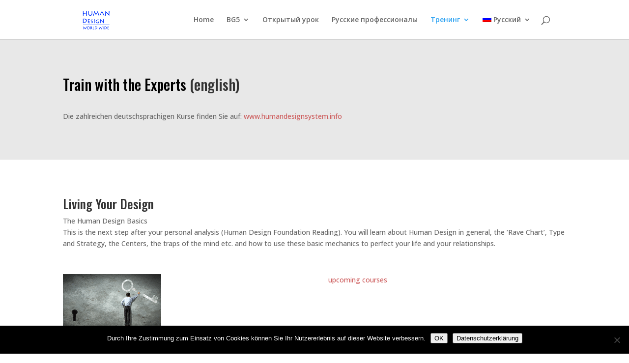

--- FILE ---
content_type: application/javascript
request_url: https://www.humandesignww.com/wp-content/themes/Divi-child-hdsww/js/piwik-api.js?ver=6.9
body_size: 22078
content:
/*!!
 * Piwik - free/libre analytics platform
 *
 * JavaScript tracking client
 *
 * @link https://piwik.org
 * @source https://github.com/piwik/piwik/blob/master/js/piwik.js
 * @license https://piwik.org/free-software/bsd/ BSD-3 Clause (also in js/LICENSE.txt)
 * @license magnet:?xt=urn:btih:c80d50af7d3db9be66a4d0a86db0286e4fd33292&dn=bsd-3-clause.txt BSD-3-Clause
 */
;if(typeof JSON_PIWIK!=="object"&&typeof window.JSON==="object"&&window.JSON.stringify&&window.JSON.parse){JSON_PIWIK=window.JSON}else{(function(){var a={};
/*!! JSON v3.3.2 | http://bestiejs.github.io/json3 | Copyright 2012-2014, Kit Cambridge | http://kit.mit-license.org */
(function(){var c=typeof define==="function"&&define.amd;var e={"function":true,object:true};var h=e[typeof a]&&a&&!a.nodeType&&a;var i=e[typeof window]&&window||this,b=h&&e[typeof module]&&module&&!module.nodeType&&typeof global=="object"&&global;if(b&&(b.global===b||b.window===b||b.self===b)){i=b}function j(ab,V){ab||(ab=i.Object());V||(V=i.Object());
var K=ab.Number||i.Number,R=ab.String||i.String,x=ab.Object||i.Object,S=ab.Date||i.Date,T=ab.SyntaxError||i.SyntaxError,aa=ab.TypeError||i.TypeError,J=ab.Math||i.Math,Y=ab.JSON||i.JSON;if(typeof Y=="object"&&Y){V.stringify=Y.stringify;V.parse=Y.parse}var n=x.prototype,u=n.toString,r,m,L;var B=new S(-3509827334573292);try{B=B.getUTCFullYear()==-109252&&B.getUTCMonth()===0&&B.getUTCDate()===1&&B.getUTCHours()==10&&B.getUTCMinutes()==37&&B.getUTCSeconds()==6&&B.getUTCMilliseconds()==708}catch(v){}function o(ac){if(o[ac]!==L){return o[ac]}var ad;if(ac=="bug-string-char-index"){ad="a"[0]!="a"}else{if(ac=="json"){ad=o("json-stringify")&&o("json-parse")}else{var ak,ah='{"a":[1,true,false,null,"\\u0000\\b\\n\\f\\r\\t"]}';if(ac=="json-stringify"){var ai=V.stringify,aj=typeof ai=="function"&&B;if(aj){(ak=function(){return 1}).toJSON=ak;try{aj=ai(0)==="0"&&ai(new K())==="0"&&ai(new R())=='""'&&ai(u)===L&&ai(L)===L&&ai()===L&&ai(ak)==="1"&&ai([ak])=="[1]"&&ai([L])=="[null]"&&ai(null)=="null"&&ai([L,u,null])=="[null,null,null]"&&ai({a:[ak,true,false,null,"\x00\b\n\f\r\t"]})==ah&&ai(null,ak)==="1"&&ai([1,2],null,1)=="[\n 1,\n 2\n]"&&ai(new S(-8640000000000000))=='"-271821-04-20T00:00:00.000Z"'&&ai(new S(8640000000000000))=='"+275760-09-13T00:00:00.000Z"'&&ai(new S(-62198755200000))=='"-000001-01-01T00:00:00.000Z"'&&ai(new S(-1))=='"1969-12-31T23:59:59.999Z"'
}catch(ae){aj=false}}ad=aj}if(ac=="json-parse"){var ag=V.parse;if(typeof ag=="function"){try{if(ag("0")===0&&!ag(false)){ak=ag(ah);var af=ak.a.length==5&&ak.a[0]===1;if(af){try{af=!ag('"\t"')}catch(ae){}if(af){try{af=ag("01")!==1}catch(ae){}}if(af){try{af=ag("1.")!==1}catch(ae){}}}}}catch(ae){af=false}}ad=af}}}return o[ac]=!!ad}if(!o("json")){var U="[object Function]",Q="[object Date]",N="[object Number]",O="[object String]",E="[object Array]",A="[object Boolean]";var F=o("bug-string-char-index");if(!B){var s=J.floor;var Z=[0,31,59,90,120,151,181,212,243,273,304,334];var D=function(ac,ad){return Z[ad]+365*(ac-1970)+s((ac-1969+(ad=+(ad>1)))/4)-s((ac-1901+ad)/100)+s((ac-1601+ad)/400)}}if(!(r=n.hasOwnProperty)){r=function(ae){var ac={},ad;if((ac.__proto__=null,ac.__proto__={toString:1},ac).toString!=u){r=function(ah){var ag=this.__proto__,af=ah in (this.__proto__=null,this);this.__proto__=ag;return af}}else{ad=ac.constructor;r=function(ag){var af=(this.constructor||ad).prototype;return ag in this&&!(ag in af&&this[ag]===af[ag])
}}ac=null;return r.call(this,ae)}}m=function(ae,ah){var af=0,ac,ad,ag;(ac=function(){this.valueOf=0}).prototype.valueOf=0;ad=new ac();for(ag in ad){if(r.call(ad,ag)){af++}}ac=ad=null;if(!af){ad=["valueOf","toString","toLocaleString","propertyIsEnumerable","isPrototypeOf","hasOwnProperty","constructor"];m=function(aj,an){var am=u.call(aj)==U,al,ak;var ai=!am&&typeof aj.constructor!="function"&&e[typeof aj.hasOwnProperty]&&aj.hasOwnProperty||r;for(al in aj){if(!(am&&al=="prototype")&&ai.call(aj,al)){an(al)}}for(ak=ad.length;al=ad[--ak];ai.call(aj,al)&&an(al)){}}}else{if(af==2){m=function(aj,am){var ai={},al=u.call(aj)==U,ak;for(ak in aj){if(!(al&&ak=="prototype")&&!r.call(ai,ak)&&(ai[ak]=1)&&r.call(aj,ak)){am(ak)}}}}else{m=function(aj,am){var al=u.call(aj)==U,ak,ai;for(ak in aj){if(!(al&&ak=="prototype")&&r.call(aj,ak)&&!(ai=ak==="constructor")){am(ak)}}if(ai||r.call(aj,(ak="constructor"))){am(ak)}}}}return m(ae,ah)};if(!o("json-stringify")){var q={92:"\\\\",34:'\\"',8:"\\b",12:"\\f",10:"\\n",13:"\\r",9:"\\t"};
var I="000000";var t=function(ac,ad){return(I+(ad||0)).slice(-ac)};var z="\\u00";var C=function(ai){var ad='"',ag=0,ah=ai.length,ac=!F||ah>10;var af=ac&&(F?ai.split(""):ai);for(;ag<ah;ag++){var ae=ai.charCodeAt(ag);switch(ae){case 8:case 9:case 10:case 12:case 13:case 34:case 92:ad+=q[ae];break;default:if(ae<32){ad+=z+t(2,ae.toString(16));break}ad+=ac?af[ag]:ai.charAt(ag)}}return ad+'"'};var p=function(ai,aA,ag,al,ax,ac,aj){var at,ae,ap,az,ay,ak,aw,au,aq,an,ar,ad,ah,af,av,ao;try{at=aA[ai]}catch(am){}if(typeof at=="object"&&at){ae=u.call(at);if(ae==Q&&!r.call(at,"toJSON")){if(at>-1/0&&at<1/0){if(D){ay=s(at/86400000);for(ap=s(ay/365.2425)+1970-1;D(ap+1,0)<=ay;ap++){}for(az=s((ay-D(ap,0))/30.42);D(ap,az+1)<=ay;az++){}ay=1+ay-D(ap,az);ak=(at%86400000+86400000)%86400000;aw=s(ak/3600000)%24;au=s(ak/60000)%60;aq=s(ak/1000)%60;an=ak%1000}else{ap=at.getUTCFullYear();az=at.getUTCMonth();ay=at.getUTCDate();aw=at.getUTCHours();au=at.getUTCMinutes();aq=at.getUTCSeconds();an=at.getUTCMilliseconds()}at=(ap<=0||ap>=10000?(ap<0?"-":"+")+t(6,ap<0?-ap:ap):t(4,ap))+"-"+t(2,az+1)+"-"+t(2,ay)+"T"+t(2,aw)+":"+t(2,au)+":"+t(2,aq)+"."+t(3,an)+"Z"
}else{at=null}}else{if(typeof at.toJSON=="function"&&((ae!=N&&ae!=O&&ae!=E)||r.call(at,"toJSON"))){at=at.toJSON(ai)}}}if(ag){at=ag.call(aA,ai,at)}if(at===null){return"null"}ae=u.call(at);if(ae==A){return""+at}else{if(ae==N){return at>-1/0&&at<1/0?""+at:"null"}else{if(ae==O){return C(""+at)}}}if(typeof at=="object"){for(af=aj.length;af--;){if(aj[af]===at){throw aa()}}aj.push(at);ar=[];av=ac;ac+=ax;if(ae==E){for(ah=0,af=at.length;ah<af;ah++){ad=p(ah,at,ag,al,ax,ac,aj);ar.push(ad===L?"null":ad)}ao=ar.length?(ax?"[\n"+ac+ar.join(",\n"+ac)+"\n"+av+"]":("["+ar.join(",")+"]")):"[]"}else{m(al||at,function(aC){var aB=p(aC,at,ag,al,ax,ac,aj);if(aB!==L){ar.push(C(aC)+":"+(ax?" ":"")+aB)}});ao=ar.length?(ax?"{\n"+ac+ar.join(",\n"+ac)+"\n"+av+"}":("{"+ar.join(",")+"}")):"{}"}aj.pop();return ao}};V.stringify=function(ac,ae,af){var ad,al,aj,ai;if(e[typeof ae]&&ae){if((ai=u.call(ae))==U){al=ae}else{if(ai==E){aj={};for(var ah=0,ag=ae.length,ak;ah<ag;ak=ae[ah++],((ai=u.call(ak)),ai==O||ai==N)&&(aj[ak]=1)){}}}}if(af){if((ai=u.call(af))==N){if((af-=af%1)>0){for(ad="",af>10&&(af=10);
ad.length<af;ad+=" "){}}}else{if(ai==O){ad=af.length<=10?af:af.slice(0,10)}}}return p("",(ak={},ak[""]=ac,ak),al,aj,ad,"",[])}}if(!o("json-parse")){var M=R.fromCharCode;var l={92:"\\",34:'"',47:"/",98:"\b",116:"\t",110:"\n",102:"\f",114:"\r"};var G,X;var H=function(){G=X=null;throw T()};var y=function(){var ah=X,af=ah.length,ag,ae,ac,ai,ad;while(G<af){ad=ah.charCodeAt(G);switch(ad){case 9:case 10:case 13:case 32:G++;break;case 123:case 125:case 91:case 93:case 58:case 44:ag=F?ah.charAt(G):ah[G];G++;return ag;case 34:for(ag="@",G++;G<af;){ad=ah.charCodeAt(G);if(ad<32){H()}else{if(ad==92){ad=ah.charCodeAt(++G);switch(ad){case 92:case 34:case 47:case 98:case 116:case 110:case 102:case 114:ag+=l[ad];G++;break;case 117:ae=++G;for(ac=G+4;G<ac;G++){ad=ah.charCodeAt(G);if(!(ad>=48&&ad<=57||ad>=97&&ad<=102||ad>=65&&ad<=70)){H()}}ag+=M("0x"+ah.slice(ae,G));break;default:H()}}else{if(ad==34){break}ad=ah.charCodeAt(G);ae=G;while(ad>=32&&ad!=92&&ad!=34){ad=ah.charCodeAt(++G)}ag+=ah.slice(ae,G)}}}if(ah.charCodeAt(G)==34){G++;
return ag}H();default:ae=G;if(ad==45){ai=true;ad=ah.charCodeAt(++G)}if(ad>=48&&ad<=57){if(ad==48&&((ad=ah.charCodeAt(G+1)),ad>=48&&ad<=57)){H()}ai=false;for(;G<af&&((ad=ah.charCodeAt(G)),ad>=48&&ad<=57);G++){}if(ah.charCodeAt(G)==46){ac=++G;for(;ac<af&&((ad=ah.charCodeAt(ac)),ad>=48&&ad<=57);ac++){}if(ac==G){H()}G=ac}ad=ah.charCodeAt(G);if(ad==101||ad==69){ad=ah.charCodeAt(++G);if(ad==43||ad==45){G++}for(ac=G;ac<af&&((ad=ah.charCodeAt(ac)),ad>=48&&ad<=57);ac++){}if(ac==G){H()}G=ac}return +ah.slice(ae,G)}if(ai){H()}if(ah.slice(G,G+4)=="true"){G+=4;return true}else{if(ah.slice(G,G+5)=="false"){G+=5;return false}else{if(ah.slice(G,G+4)=="null"){G+=4;return null}}}H()}}return"$"};var W=function(ad){var ac,ae;if(ad=="$"){H()}if(typeof ad=="string"){if((F?ad.charAt(0):ad[0])=="@"){return ad.slice(1)}if(ad=="["){ac=[];for(;;ae||(ae=true)){ad=y();if(ad=="]"){break}if(ae){if(ad==","){ad=y();if(ad=="]"){H()}}else{H()}}if(ad==","){H()}ac.push(W(ad))}return ac}else{if(ad=="{"){ac={};for(;;ae||(ae=true)){ad=y();
if(ad=="}"){break}if(ae){if(ad==","){ad=y();if(ad=="}"){H()}}else{H()}}if(ad==","||typeof ad!="string"||(F?ad.charAt(0):ad[0])!="@"||y()!=":"){H()}ac[ad.slice(1)]=W(y())}return ac}}H()}return ad};var P=function(ae,ad,af){var ac=w(ae,ad,af);if(ac===L){delete ae[ad]}else{ae[ad]=ac}};var w=function(af,ae,ag){var ad=af[ae],ac;if(typeof ad=="object"&&ad){if(u.call(ad)==E){for(ac=ad.length;ac--;){P(ad,ac,ag)}}else{m(ad,function(ah){P(ad,ah,ag)})}}return ag.call(af,ae,ad)};V.parse=function(ae,af){var ac,ad;G=0;X=""+ae;ac=W(y());if(y()!="$"){H()}G=X=null;return af&&u.call(af)==U?w((ad={},ad[""]=ac,ad),"",af):ac}}}V.runInContext=j;return V}if(h&&!c){j(i,h)}else{var f=i.JSON,k=i.JSON3,d=false;var g=j(i,(i.JSON3={noConflict:function(){if(!d){d=true;i.JSON=f;i.JSON3=k;f=k=null}return g}}));i.JSON={parse:g.parse,stringify:g.stringify}}if(c){define(function(){return g})}}).call(this);JSON_PIWIK=a})()}if(typeof _paq!=="object"){_paq=[]}if(typeof window.Piwik!=="object"){window.Piwik=(function(){var r,b={},y={},G=document,h=navigator,W=screen,T=window,i=T.performance||T.mozPerformance||T.msPerformance||T.webkitPerformance,t=T.encodeURIComponent,S=T.decodeURIComponent,l=unescape,I=[],E,e,ad=[],x=0,m=false;
function p(ak){try{return S(ak)}catch(al){return unescape(ak)}}function J(al){var ak=typeof al;return ak!=="undefined"}function A(ak){return typeof ak==="function"}function V(ak){return typeof ak==="object"}function w(ak){return typeof ak==="string"||ak instanceof String}function B(al){if(!al){return true}var ak;var am=true;for(ak in al){if(Object.prototype.hasOwnProperty.call(al,ak)){am=false}}return am}function ag(ak){var al=typeof console;if(al!=="undefined"&&console&&console.error){console.error(ak)}}function ac(){var ap,ao,ar,al,ak;for(ap=0;ap<arguments.length;ap+=1){ak=null;if(arguments[ap]&&arguments[ap].slice){ak=arguments[ap].slice()}al=arguments[ap];ar=al.shift();var aq,am;var an=w(ar)&&ar.indexOf("::")>0;if(an){aq=ar.split("::");am=aq[0];ar=aq[1];if("object"===typeof e[am]&&"function"===typeof e[am][ar]){e[am][ar].apply(e[am],al)}else{if(ak){ad.push(ak)}}}else{for(ao=0;ao<I.length;ao++){if(w(ar)){am=I[ao];var at=ar.indexOf(".")>0;if(at){aq=ar.split(".");if(am&&"object"===typeof am[aq[0]]){am=am[aq[0]];
ar=aq[1]}else{if(ak){ad.push(ak);break}}}if(am[ar]){am[ar].apply(am,al)}else{var au="The method '"+ar+'\' was not found in "_paq" variable.  Please have a look at the Piwik tracker documentation: https://developer.piwik.org/api-reference/tracking-javascript';ag(au);if(!at){throw new TypeError(au)}}if(ar==="addTracker"){break}if(ar==="setTrackerUrl"||ar==="setSiteId"){break}}else{ar.apply(I[ao],al)}}}}}function aj(an,am,al,ak){if(an.addEventListener){an.addEventListener(am,al,ak);return true}if(an.attachEvent){return an.attachEvent("on"+am,al)}an["on"+am]=al}function n(ak){if(G.readyState==="complete"){ak()}else{if(T.addEventListener){T.addEventListener("load",ak)}else{if(T.attachEvent){T.attachEvent("onload",ak)}}}}function q(an){var ak=false;if(G.attachEvent){ak=G.readyState==="complete"}else{ak=G.readyState!=="loading"}if(ak){an();return}var am;if(G.addEventListener){aj(G,"DOMContentLoaded",function al(){G.removeEventListener("DOMContentLoaded",al,false);if(!ak){ak=true;an()}})}else{if(G.attachEvent){G.attachEvent("onreadystatechange",function al(){if(G.readyState==="complete"){G.detachEvent("onreadystatechange",al);
if(!ak){ak=true;an()}}});if(G.documentElement.doScroll&&T===T.top){(function al(){if(!ak){try{G.documentElement.doScroll("left")}catch(ao){setTimeout(al,0);return}ak=true;an()}}())}}}aj(T,"load",function(){if(!ak){ak=true;an()}},false)}function Z(al,aq,ar){if(!al){return""}var ak="",an,am,ao,ap;for(an in b){if(Object.prototype.hasOwnProperty.call(b,an)){ap=b[an]&&"function"===typeof b[an][al];if(ap){am=b[an][al];ao=am(aq||{},ar);if(ao){ak+=ao}}}}return ak}function ae(){var ak;m=true;Z("unload");if(r){do{ak=new Date()}while(ak.getTimeAlias()<r)}}function o(am,al){var ak=G.createElement("script");ak.type="text/javascript";ak.src=am;if(ak.readyState){ak.onreadystatechange=function(){var an=this.readyState;if(an==="loaded"||an==="complete"){ak.onreadystatechange=null;al()}}}else{ak.onload=al}G.getElementsByTagName("head")[0].appendChild(ak)}function K(){var ak="";try{ak=T.top.document.referrer}catch(am){if(T.parent){try{ak=T.parent.document.referrer}catch(al){ak=""}}}if(ak===""){ak=G.referrer
}return ak}function s(ak){var am=new RegExp("^([a-z]+):"),al=am.exec(ak);return al?al[1]:null}function d(ak){var am=new RegExp("^(?:(?:https?|ftp):)/*(?:[^@]+@)?([^:/#]+)"),al=am.exec(ak);return al?al[1]:ak}function af(al,ak){al=String(al);return al.lastIndexOf(ak,0)===0}function R(al,ak){al=String(al);return al.indexOf(ak,al.length-ak.length)!==-1}function z(al,ak){al=String(al);return al.indexOf(ak)!==-1}function g(al,ak){al=String(al);return al.substr(0,al.length-ak)}function F(an,am,ap){an=String(an);if(!ap){ap=""}var ak=an.indexOf("#");var aq=an.length;if(ak===-1){ak=aq}var ao=an.substr(0,ak);var al=an.substr(ak,aq-ak);if(ao.indexOf("?")===-1){ao+="?"}else{if(!R(ao,"?")){ao+="&"}}return ao+t(am)+"="+t(ap)+al}function k(al,am){al=String(al);if(al.indexOf("?"+am+"=")===-1&&al.indexOf("&"+am+"=")===-1){return al}var an=al.indexOf("?");if(an===-1){return al}var ak=al.substr(an+1);var ar=al.substr(0,an);if(ak){var at="";var av=ak.indexOf("#");if(av!==-1){at=ak.substr(av+1);ak=ak.substr(0,av)
}var ao;var aq=ak.split("&");var ap=aq.length-1;for(ap;ap>=0;ap--){ao=aq[ap].split("=")[0];if(ao===am){aq.splice(ap,1)}}var au=aq.join("&");if(au){ar=ar+"?"+au}if(at){ar+="#"+at}}return ar}function f(am,al){var ak="[\\?&#]"+al+"=([^&#]*)";var ao=new RegExp(ak);var an=ao.exec(am);return an?S(an[1]):""}function a(ak){if(ak&&String(ak)===ak){return ak.replace(/^\s+|\s+$/g,"")}return ak}function D(ak){return unescape(t(ak))}function ai(aA){var am=function(aG,aF){return(aG<<aF)|(aG>>>(32-aF))},aB=function(aI){var aG="",aH,aF;for(aH=7;aH>=0;aH--){aF=(aI>>>(aH*4))&15;aG+=aF.toString(16)}return aG},ap,aD,aC,al=[],au=1732584193,ar=4023233417,aq=2562383102,ao=271733878,an=3285377520,az,ay,ax,aw,av,aE,ak,at=[];aA=D(aA);ak=aA.length;for(aD=0;aD<ak-3;aD+=4){aC=aA.charCodeAt(aD)<<24|aA.charCodeAt(aD+1)<<16|aA.charCodeAt(aD+2)<<8|aA.charCodeAt(aD+3);at.push(aC)}switch(ak&3){case 0:aD=2147483648;break;case 1:aD=aA.charCodeAt(ak-1)<<24|8388608;break;case 2:aD=aA.charCodeAt(ak-2)<<24|aA.charCodeAt(ak-1)<<16|32768;
break;case 3:aD=aA.charCodeAt(ak-3)<<24|aA.charCodeAt(ak-2)<<16|aA.charCodeAt(ak-1)<<8|128;break}at.push(aD);while((at.length&15)!==14){at.push(0)}at.push(ak>>>29);at.push((ak<<3)&4294967295);for(ap=0;ap<at.length;ap+=16){for(aD=0;aD<16;aD++){al[aD]=at[ap+aD]}for(aD=16;aD<=79;aD++){al[aD]=am(al[aD-3]^al[aD-8]^al[aD-14]^al[aD-16],1)}az=au;ay=ar;ax=aq;aw=ao;av=an;for(aD=0;aD<=19;aD++){aE=(am(az,5)+((ay&ax)|(~ay&aw))+av+al[aD]+1518500249)&4294967295;av=aw;aw=ax;ax=am(ay,30);ay=az;az=aE}for(aD=20;aD<=39;aD++){aE=(am(az,5)+(ay^ax^aw)+av+al[aD]+1859775393)&4294967295;av=aw;aw=ax;ax=am(ay,30);ay=az;az=aE}for(aD=40;aD<=59;aD++){aE=(am(az,5)+((ay&ax)|(ay&aw)|(ax&aw))+av+al[aD]+2400959708)&4294967295;av=aw;aw=ax;ax=am(ay,30);ay=az;az=aE}for(aD=60;aD<=79;aD++){aE=(am(az,5)+(ay^ax^aw)+av+al[aD]+3395469782)&4294967295;av=aw;aw=ax;ax=am(ay,30);ay=az;az=aE}au=(au+az)&4294967295;ar=(ar+ay)&4294967295;aq=(aq+ax)&4294967295;ao=(ao+aw)&4294967295;an=(an+av)&4294967295}aE=aB(au)+aB(ar)+aB(aq)+aB(ao)+aB(an);
return aE.toLowerCase()}function Y(am,ak,al){if(!am){am=""}if(!ak){ak=""}if(am==="translate.googleusercontent.com"){if(al===""){al=ak}ak=f(ak,"u");am=d(ak)}else{if(am==="cc.bingj.com"||am==="webcache.googleusercontent.com"||am.slice(0,5)==="74.6."){ak=G.links[0].href;am=d(ak)}}return[am,ak,al]}function L(al){var ak=al.length;if(al.charAt(--ak)==="."){al=al.slice(0,ak)}if(al.slice(0,2)==="*."){al=al.slice(1)}if(al.indexOf("/")!==-1){al=al.substr(0,al.indexOf("/"))}return al}function ah(al){al=al&&al.text?al.text:al;if(!w(al)){var ak=G.getElementsByTagName("title");if(ak&&J(ak[0])){al=ak[0].text}}return al}function P(ak){if(!ak){return[]}if(!J(ak.children)&&J(ak.childNodes)){return ak.children}if(J(ak.children)){return ak.children}return[]}function U(al,ak){if(!al||!ak){return false}if(al.contains){return al.contains(ak)}if(al===ak){return true}if(al.compareDocumentPosition){return !!(al.compareDocumentPosition(ak)&16)}return false}function M(am,an){if(am&&am.indexOf){return am.indexOf(an)
}if(!J(am)||am===null){return -1}if(!am.length){return -1}var ak=am.length;if(ak===0){return -1}var al=0;while(al<ak){if(am[al]===an){return al}al++}return -1}function j(am){if(!am){return false}function ak(ao,ap){if(T.getComputedStyle){return G.defaultView.getComputedStyle(ao,null)[ap]}if(ao.currentStyle){return ao.currentStyle[ap]}}function an(ao){ao=ao.parentNode;while(ao){if(ao===G){return true}ao=ao.parentNode}return false}function al(aq,ax,ao,au,ar,av,at){var ap=aq.parentNode,aw=1;if(!an(aq)){return false}if(9===ap.nodeType){return true}if("0"===ak(aq,"opacity")||"none"===ak(aq,"display")||"hidden"===ak(aq,"visibility")){return false}if(!J(ax)||!J(ao)||!J(au)||!J(ar)||!J(av)||!J(at)){ax=aq.offsetTop;ar=aq.offsetLeft;au=ax+aq.offsetHeight;ao=ar+aq.offsetWidth;av=aq.offsetWidth;at=aq.offsetHeight}if(am===aq&&(0===at||0===av)&&"hidden"===ak(aq,"overflow")){return false}if(ap){if(("hidden"===ak(ap,"overflow")||"scroll"===ak(ap,"overflow"))){if(ar+aw>ap.offsetWidth+ap.scrollLeft||ar+av-aw<ap.scrollLeft||ax+aw>ap.offsetHeight+ap.scrollTop||ax+at-aw<ap.scrollTop){return false
}}if(aq.offsetParent===ap){ar+=ap.offsetLeft;ax+=ap.offsetTop}return al(ap,ax,ao,au,ar,av,at)}return true}return al(am)}var ab={htmlCollectionToArray:function(am){var ak=[],al;if(!am||!am.length){return ak}for(al=0;al<am.length;al++){ak.push(am[al])}return ak},find:function(ak){if(!document.querySelectorAll||!ak){return[]}var al=document.querySelectorAll(ak);return this.htmlCollectionToArray(al)},findMultiple:function(am){if(!am||!am.length){return[]}var al,an;var ak=[];for(al=0;al<am.length;al++){an=this.find(am[al]);ak=ak.concat(an)}ak=this.makeNodesUnique(ak);return ak},findNodesByTagName:function(al,ak){if(!al||!ak||!al.getElementsByTagName){return[]}var am=al.getElementsByTagName(ak);return this.htmlCollectionToArray(am)},makeNodesUnique:function(ak){var ap=[].concat(ak);ak.sort(function(ar,aq){if(ar===aq){return 0}var au=M(ap,ar);var at=M(ap,aq);if(au===at){return 0}return au>at?-1:1});if(ak.length<=1){return ak}var al=0;var an=0;var ao=[];var am;am=ak[al++];while(am){if(am===ak[al]){an=ao.push(al)
}am=ak[al++]||null}while(an--){ak.splice(ao[an],1)}return ak},getAttributeValueFromNode:function(ao,am){if(!this.hasNodeAttribute(ao,am)){return}if(ao&&ao.getAttribute){return ao.getAttribute(am)}if(!ao||!ao.attributes){return}var an=(typeof ao.attributes[am]);if("undefined"===an){return}if(ao.attributes[am].value){return ao.attributes[am].value}if(ao.attributes[am].nodeValue){return ao.attributes[am].nodeValue}var al;var ak=ao.attributes;if(!ak){return}for(al=0;al<ak.length;al++){if(ak[al].nodeName===am){return ak[al].nodeValue}}return null},hasNodeAttributeWithValue:function(al,ak){var am=this.getAttributeValueFromNode(al,ak);return !!am},hasNodeAttribute:function(am,ak){if(am&&am.hasAttribute){return am.hasAttribute(ak)}if(am&&am.attributes){var al=(typeof am.attributes[ak]);return"undefined"!==al}return false},hasNodeCssClass:function(am,ak){if(am&&ak&&am.className){var al=typeof am.className==="string"?am.className.split(" "):[];if(-1!==M(al,ak)){return true}}return false},findNodesHavingAttribute:function(ao,am,ak){if(!ak){ak=[]
}if(!ao||!am){return ak}var an=P(ao);if(!an||!an.length){return ak}var al,ap;for(al=0;al<an.length;al++){ap=an[al];if(this.hasNodeAttribute(ap,am)){ak.push(ap)}ak=this.findNodesHavingAttribute(ap,am,ak)}return ak},findFirstNodeHavingAttribute:function(am,al){if(!am||!al){return}if(this.hasNodeAttribute(am,al)){return am}var ak=this.findNodesHavingAttribute(am,al);if(ak&&ak.length){return ak[0]}},findFirstNodeHavingAttributeWithValue:function(an,am){if(!an||!am){return}if(this.hasNodeAttributeWithValue(an,am)){return an}var ak=this.findNodesHavingAttribute(an,am);if(!ak||!ak.length){return}var al;for(al=0;al<ak.length;al++){if(this.getAttributeValueFromNode(ak[al],am)){return ak[al]}}},findNodesHavingCssClass:function(ao,an,ak){if(!ak){ak=[]}if(!ao||!an){return ak}if(ao.getElementsByClassName){var ap=ao.getElementsByClassName(an);return this.htmlCollectionToArray(ap)}var am=P(ao);if(!am||!am.length){return[]}var al,aq;for(al=0;al<am.length;al++){aq=am[al];if(this.hasNodeCssClass(aq,an)){ak.push(aq)
}ak=this.findNodesHavingCssClass(aq,an,ak)}return ak},findFirstNodeHavingClass:function(am,al){if(!am||!al){return}if(this.hasNodeCssClass(am,al)){return am}var ak=this.findNodesHavingCssClass(am,al);if(ak&&ak.length){return ak[0]}},isLinkElement:function(al){if(!al){return false}var ak=String(al.nodeName).toLowerCase();var an=["a","area"];var am=M(an,ak);return am!==-1},setAnyAttribute:function(al,ak,am){if(!al||!ak){return}if(al.setAttribute){al.setAttribute(ak,am)}else{al[ak]=am}}};var v={CONTENT_ATTR:"data-track-content",CONTENT_CLASS:"piwikTrackContent",CONTENT_NAME_ATTR:"data-content-name",CONTENT_PIECE_ATTR:"data-content-piece",CONTENT_PIECE_CLASS:"piwikContentPiece",CONTENT_TARGET_ATTR:"data-content-target",CONTENT_TARGET_CLASS:"piwikContentTarget",CONTENT_IGNOREINTERACTION_ATTR:"data-content-ignoreinteraction",CONTENT_IGNOREINTERACTION_CLASS:"piwikContentIgnoreInteraction",location:undefined,findContentNodes:function(){var al="."+this.CONTENT_CLASS;var ak="["+this.CONTENT_ATTR+"]";
var am=ab.findMultiple([al,ak]);return am},findContentNodesWithinNode:function(an){if(!an){return[]}var al=ab.findNodesHavingCssClass(an,this.CONTENT_CLASS);var ak=ab.findNodesHavingAttribute(an,this.CONTENT_ATTR);if(ak&&ak.length){var am;for(am=0;am<ak.length;am++){al.push(ak[am])}}if(ab.hasNodeAttribute(an,this.CONTENT_ATTR)){al.push(an)}else{if(ab.hasNodeCssClass(an,this.CONTENT_CLASS)){al.push(an)}}al=ab.makeNodesUnique(al);return al},findParentContentNode:function(al){if(!al){return}var am=al;var ak=0;while(am&&am!==G&&am.parentNode){if(ab.hasNodeAttribute(am,this.CONTENT_ATTR)){return am}if(ab.hasNodeCssClass(am,this.CONTENT_CLASS)){return am}am=am.parentNode;if(ak>1000){break}ak++}},findPieceNode:function(al){var ak;ak=ab.findFirstNodeHavingAttribute(al,this.CONTENT_PIECE_ATTR);if(!ak){ak=ab.findFirstNodeHavingClass(al,this.CONTENT_PIECE_CLASS)}if(ak){return ak}return al},findTargetNodeNoDefault:function(ak){if(!ak){return}var al=ab.findFirstNodeHavingAttributeWithValue(ak,this.CONTENT_TARGET_ATTR);
if(al){return al}al=ab.findFirstNodeHavingAttribute(ak,this.CONTENT_TARGET_ATTR);if(al){return al}al=ab.findFirstNodeHavingClass(ak,this.CONTENT_TARGET_CLASS);if(al){return al}},findTargetNode:function(ak){var al=this.findTargetNodeNoDefault(ak);if(al){return al}return ak},findContentName:function(al){if(!al){return}var ao=ab.findFirstNodeHavingAttributeWithValue(al,this.CONTENT_NAME_ATTR);if(ao){return ab.getAttributeValueFromNode(ao,this.CONTENT_NAME_ATTR)}var ak=this.findContentPiece(al);if(ak){return this.removeDomainIfIsInLink(ak)}if(ab.hasNodeAttributeWithValue(al,"title")){return ab.getAttributeValueFromNode(al,"title")}var am=this.findPieceNode(al);if(ab.hasNodeAttributeWithValue(am,"title")){return ab.getAttributeValueFromNode(am,"title")}var an=this.findTargetNode(al);if(ab.hasNodeAttributeWithValue(an,"title")){return ab.getAttributeValueFromNode(an,"title")}},findContentPiece:function(al){if(!al){return}var an=ab.findFirstNodeHavingAttributeWithValue(al,this.CONTENT_PIECE_ATTR);
if(an){return ab.getAttributeValueFromNode(an,this.CONTENT_PIECE_ATTR)}var ak=this.findPieceNode(al);var am=this.findMediaUrlInNode(ak);if(am){return this.toAbsoluteUrl(am)}},findContentTarget:function(am){if(!am){return}var an=this.findTargetNode(am);if(ab.hasNodeAttributeWithValue(an,this.CONTENT_TARGET_ATTR)){return ab.getAttributeValueFromNode(an,this.CONTENT_TARGET_ATTR)}var al;if(ab.hasNodeAttributeWithValue(an,"href")){al=ab.getAttributeValueFromNode(an,"href");return this.toAbsoluteUrl(al)}var ak=this.findPieceNode(am);if(ab.hasNodeAttributeWithValue(ak,"href")){al=ab.getAttributeValueFromNode(ak,"href");return this.toAbsoluteUrl(al)}},isSameDomain:function(ak){if(!ak||!ak.indexOf){return false}if(0===ak.indexOf(this.getLocation().origin)){return true}var al=ak.indexOf(this.getLocation().host);if(8>=al&&0<=al){return true}return false},removeDomainIfIsInLink:function(am){var al="^https?://[^/]+";var ak="^.*//[^/]+";if(am&&am.search&&-1!==am.search(new RegExp(al))&&this.isSameDomain(am)){am=am.replace(new RegExp(ak),"");
if(!am){am="/"}}return am},findMediaUrlInNode:function(ao){if(!ao){return}var am=["img","embed","video","audio"];var ak=ao.nodeName.toLowerCase();if(-1!==M(am,ak)&&ab.findFirstNodeHavingAttributeWithValue(ao,"src")){var an=ab.findFirstNodeHavingAttributeWithValue(ao,"src");return ab.getAttributeValueFromNode(an,"src")}if(ak==="object"&&ab.hasNodeAttributeWithValue(ao,"data")){return ab.getAttributeValueFromNode(ao,"data")}if(ak==="object"){var ap=ab.findNodesByTagName(ao,"param");if(ap&&ap.length){var al;for(al=0;al<ap.length;al++){if("movie"===ab.getAttributeValueFromNode(ap[al],"name")&&ab.hasNodeAttributeWithValue(ap[al],"value")){return ab.getAttributeValueFromNode(ap[al],"value")}}}var aq=ab.findNodesByTagName(ao,"embed");if(aq&&aq.length){return this.findMediaUrlInNode(aq[0])}}},trim:function(ak){return a(ak)},isOrWasNodeInViewport:function(ap){if(!ap||!ap.getBoundingClientRect||ap.nodeType!==1){return true}var ao=ap.getBoundingClientRect();var an=G.documentElement||{};var am=ao.top<0;
if(am&&ap.offsetTop){am=(ap.offsetTop+ao.height)>0}var al=an.clientWidth;if(T.innerWidth&&al>T.innerWidth){al=T.innerWidth}var ak=an.clientHeight;if(T.innerHeight&&ak>T.innerHeight){ak=T.innerHeight}return((ao.bottom>0||am)&&ao.right>0&&ao.left<al&&((ao.top<ak)||am))},isNodeVisible:function(al){var ak=j(al);var am=this.isOrWasNodeInViewport(al);return ak&&am},buildInteractionRequestParams:function(ak,al,am,an){var ao="";if(ak){ao+="c_i="+t(ak)}if(al){if(ao){ao+="&"}ao+="c_n="+t(al)}if(am){if(ao){ao+="&"}ao+="c_p="+t(am)}if(an){if(ao){ao+="&"}ao+="c_t="+t(an)}return ao},buildImpressionRequestParams:function(ak,al,am){var an="c_n="+t(ak)+"&c_p="+t(al);if(am){an+="&c_t="+t(am)}return an},buildContentBlock:function(am){if(!am){return}var ak=this.findContentName(am);var al=this.findContentPiece(am);var an=this.findContentTarget(am);ak=this.trim(ak);al=this.trim(al);an=this.trim(an);return{name:ak||"Unknown",piece:al||"Unknown",target:an||""}},collectContent:function(an){if(!an||!an.length){return[]
}var am=[];var ak,al;for(ak=0;ak<an.length;ak++){al=this.buildContentBlock(an[ak]);if(J(al)){am.push(al)}}return am},setLocation:function(ak){this.location=ak},getLocation:function(){var ak=this.location||T.location;if(!ak.origin){ak.origin=ak.protocol+"//"+ak.hostname+(ak.port?":"+ak.port:"")}return ak},toAbsoluteUrl:function(al){if((!al||String(al)!==al)&&al!==""){return al}if(""===al){return this.getLocation().href}if(al.search(/^\/\//)!==-1){return this.getLocation().protocol+al}if(al.search(/:\/\//)!==-1){return al}if(0===al.indexOf("#")){return this.getLocation().origin+this.getLocation().pathname+al}if(0===al.indexOf("?")){return this.getLocation().origin+this.getLocation().pathname+al}if(0===al.search("^[a-zA-Z]{2,11}:")){return al}if(al.search(/^\//)!==-1){return this.getLocation().origin+al}var ak="(.*/)";var am=this.getLocation().origin+this.getLocation().pathname.match(new RegExp(ak))[0];return am+al},isUrlToCurrentDomain:function(al){var am=this.toAbsoluteUrl(al);if(!am){return false
}var ak=this.getLocation().origin;if(ak===am){return true}if(0===String(am).indexOf(ak)){if(":"===String(am).substr(ak.length,1)){return false}return true}return false},setHrefAttribute:function(al,ak){if(!al||!ak){return}ab.setAnyAttribute(al,"href",ak)},shouldIgnoreInteraction:function(am){var al=ab.hasNodeAttribute(am,this.CONTENT_IGNOREINTERACTION_ATTR);var ak=ab.hasNodeCssClass(am,this.CONTENT_IGNOREINTERACTION_CLASS);return al||ak}};function O(al,ao){if(ao){return ao}al=v.toAbsoluteUrl(al);if(z(al,"?")){var an=al.indexOf("?");al=al.slice(0,an)}if(R(al,"piwik.php")){al=g(al,"piwik.php".length)}else{if(R(al,".php")){var ak=al.lastIndexOf("/");var am=1;al=al.slice(0,ak+am)}}if(R(al,"/js/")){al=g(al,"js/".length)}return al}function N(aq){var at="Piwik_Overlay";var al=new RegExp("index\\.php\\?module=Overlay&action=startOverlaySession&idSite=([0-9]+)&period=([^&]+)&date=([^&]+)(&segment=.*)?$");var am=al.exec(G.referrer);if(am){var ao=am[1];if(ao!==String(aq)){return false}var ap=am[2],ak=am[3],an=am[4];
if(!an){an=""}else{if(an.indexOf("&segment=")===0){an=an.substr("&segment=".length)}}T.name=at+"###"+ap+"###"+ak+"###"+an}var ar=T.name.split("###");return ar.length===4&&ar[0]===at}function X(al,ar,an){var aq=T.name.split("###"),ap=aq[1],ak=aq[2],ao=aq[3],am=O(al,ar);o(am+"plugins/Overlay/client/client.js?v=1",function(){Piwik_Overlay_Client.initialize(am,an,ap,ak,ao)})}function u(){var am;try{am=T.frameElement}catch(al){return true}if(J(am)){return(am&&String(am.nodeName).toLowerCase()==="iframe")?true:false}try{return T.self!==T.top}catch(ak){return true}}function Q(b5,b0){var bz=this,a6="mtm_consent",cB="mtm_consent_removed",bV=Y(G.domain,T.location.href,K()),cJ=L(bV[0]),bE=p(bV[1]),bf=p(bV[2]),cH=false,b9="GET",cW=b9,aC="application/x-www-form-urlencoded; charset=UTF-8",co=aC,ay=b5||"",by="",cN="",bX=b0||"",bq="",bF="",aX,bb="",cT=["7z","aac","apk","arc","arj","asf","asx","avi","azw3","bin","csv","deb","dmg","doc","docx","epub","exe","flv","gif","gz","gzip","hqx","ibooks","jar","jpg","jpeg","js","mobi","mp2","mp3","mp4","mpg","mpeg","mov","movie","msi","msp","odb","odf","odg","ods","odt","ogg","ogv","pdf","phps","png","ppt","pptx","qt","qtm","ra","ram","rar","rpm","sea","sit","tar","tbz","tbz2","bz","bz2","tgz","torrent","txt","wav","wma","wmv","wpd","xls","xlsx","xml","z","zip"],ar=[cJ],br=[],bC=[],a1=[],bA=500,cx,aY,bI,bG,ak,ci=["pk_campaign","piwik_campaign","utm_campaign","utm_source","utm_medium"],bx=["pk_kwd","piwik_kwd","utm_term"],bc="_pk_",aq="pk_vid",aS=180,cL,bh,bJ=false,bd=false,cF,a7,bn,cy=33955200000,cg=1800000,cS=15768000000,aV=true,ce=0,bH=false,aJ=false,b2,bN={},cd={},be={},bl=200,cO={},cU={},b1=[],b6=false,cr=false,al=false,cV=false,cC=false,aH=false,a5=u(),cM=null,b3,aK,bs,bY=ai,bg,aE,cj=0,bm=["id","ses","cvar","ref"],bt=null,cz=[];
try{bb=G.title}catch(cp){bb=""}function cZ(da,c8,c7,c9,c6,c5){if(bd){return}var c4;if(c7){c4=new Date();c4.setTime(c4.getTime()+c7)}G.cookie=da+"="+t(c8)+(c7?";expires="+c4.toGMTString():"")+";path="+(c9||"/")+(c6?";domain="+c6:"")+(c5?";secure":"")}function ax(c6){if(bd){return 0}var c4=new RegExp("(^|;)[ ]*"+c6+"=([^;]*)"),c5=c4.exec(G.cookie);return c5?S(c5[2]):0}bt=!ax(cB);function bT(c4){var c5;c4=k(c4,aq);if(bG){c5=new RegExp("#.*");return c4.replace(c5,"")}return c4}function bM(c6,c4){var c7=s(c4),c5;if(c7){return c4}if(c4.slice(0,1)==="/"){return s(c6)+"://"+d(c6)+c4}c6=bT(c6);c5=c6.indexOf("?");if(c5>=0){c6=c6.slice(0,c5)}c5=c6.lastIndexOf("/");if(c5!==c6.length-1){c6=c6.slice(0,c5+1)}return c6+c4}function cw(c6,c4){var c5;c6=String(c6).toLowerCase();c4=String(c4).toLowerCase();if(c6===c4){return true}if(c4.slice(0,1)==="."){if(c6===c4.slice(1)){return true}c5=c6.length-c4.length;if((c5>0)&&(c6.slice(c5)===c4)){return true}}return false}function cc(c4){var c5=document.createElement("a");
if(c4.indexOf("//")!==0&&c4.indexOf("http")!==0){if(c4.indexOf("*")===0){c4=c4.substr(1)}if(c4.indexOf(".")===0){c4=c4.substr(1)}c4="http://"+c4}c5.href=v.toAbsoluteUrl(c4);if(c5.pathname){return c5.pathname}return""}function aW(c5,c4){if(!af(c4,"/")){c4="/"+c4}if(!af(c5,"/")){c5="/"+c5}var c6=(c4==="/"||c4==="/*");if(c6){return true}if(c5===c4){return true}c4=String(c4).toLowerCase();c5=String(c5).toLowerCase();if(R(c4,"*")){c4=c4.slice(0,-1);c6=(!c4||c4==="/");if(c6){return true}if(c5===c4){return true}return c5.indexOf(c4)===0}if(!R(c5,"/")){c5+="/"}if(!R(c4,"/")){c4+="/"}return c5.indexOf(c4)===0}function an(c8,da){var c5,c4,c6,c7,c9;for(c5=0;c5<ar.length;c5++){c7=L(ar[c5]);c9=cc(ar[c5]);if(cw(c8,c7)&&aW(da,c9)){return true}}return false}function aO(c7){var c5,c4,c6;for(c5=0;c5<ar.length;c5++){c4=L(ar[c5].toLowerCase());if(c7===c4){return true}if(c4.slice(0,1)==="."){if(c7===c4.slice(1)){return true}c6=c7.length-c4.length;if((c6>0)&&(c7.slice(c6)===c4)){return true}}}return false}function ch(c4,c6){c4=c4.replace("send_image=0","send_image=0");
var c5=new Image(1,1);c5.onload=function(){E=0;if(typeof c6==="function"){c6()}};c5.src=ay+(ay.indexOf("?")<0?"?":"&")+c4}function aZ(c5){var c9="object"===typeof h&&"function"===typeof h.sendBeacon&&"function"===typeof Blob;if(!c9){return false}var c8={type:"application/x-www-form-urlencoded; charset=UTF-8"};var c7=false;try{var c4=new Blob([c5],c8);c7=h.sendBeacon(ay,c4)}catch(c6){return false}return c7}function cR(c5,c6,c4){if(!J(c4)||null===c4){c4=true}if(m&&aZ(c5)){return}setTimeout(function(){if(m&&aZ(c5)){return}var c9;try{var c8=T.XMLHttpRequest?new T.XMLHttpRequest():T.ActiveXObject?new ActiveXObject("Microsoft.XMLHTTP"):null;c8.open("POST",ay,true);c8.onreadystatechange=function(){if(this.readyState===4&&!(this.status>=200&&this.status<300)){var da=m&&aZ(c5);if(!da&&c4){ch(c5,c6)}}else{if(this.readyState===4&&(typeof c6==="function")){c6()}}};c8.setRequestHeader("Content-Type",co);c8.send(c5)}catch(c7){c9=m&&aZ(c5);if(!c9&&c4){ch(c5,c6)}}},50)}function b7(c5){var c4=new Date();
var c6=c4.getTime()+c5;if(!r||c6>r){r=c6}}function cf(c4){if(b3||!aY||!bt){return}b3=setTimeout(function c5(){b3=null;if(!a5){a5=(!G.hasFocus||G.hasFocus())}if(!a5){cf(aY);return}if(bI()){return}var c6=new Date(),c7=aY-(c6.getTime()-cM);c7=Math.min(aY,c7);cf(c7)},c4||aY)}function bB(){if(!b3){return}clearTimeout(b3);b3=null}function a3(){a5=true;if(bI()){return}cf()}function at(){bB()}function c1(){if(aH||!aY){return}aH=true;aj(T,"focus",a3);aj(T,"blur",at);cf()}function cs(c8){var c5=new Date();var c4=c5.getTime();cM=c4;if(cr&&c4<cr){var c6=cr-c4;setTimeout(c8,c6);b7(c6+50);cr+=50;return}if(cr===false){var c7=800;cr=c4+c7}c8()}function bw(c5,c4,c6){if(!bt){cz.push(c5);return}if(!cF&&c5){cs(function(){if(cW==="POST"||String(c5).length>2000){cR(c5,c6)}else{ch(c5,c6)}b7(c4)})}if(!aH){c1()}else{cf()}}function cb(c4){if(cF){return false}return(c4&&c4.length)}function c0(c6,c4){if(!cb(c6)){return}if(!bt){cz.push(c6);return}var c5='{"requests":["?'+c6.join('","?')+'"]}';cs(function(){cR(c5,null,false);
b7(c4)})}function aM(c4){return bc+c4+"."+bX+"."+bg}function bW(){if(bd){return"0"}if(!J(h.cookieEnabled)){var c4=aM("testcookie");cZ(c4,"1");return ax(c4)==="1"?"1":"0"}return h.cookieEnabled?"1":"0"}function ba(){bg=bY((cL||cJ)+(bh||"/")).slice(0,4)}function bO(){var c5=aM("cvar"),c4=ax(c5);if(c4.length){c4=JSON_PIWIK.parse(c4);if(V(c4)){return c4}}return{}}function ct(){if(aJ===false){aJ=bO()}}function cG(){return bY((h.userAgent||"")+(h.platform||"")+JSON_PIWIK.stringify(cU)+(new Date()).getTime()+Math.random()).slice(0,16)}function au(){return bY((h.userAgent||"")+(h.platform||"")+JSON_PIWIK.stringify(cU)).slice(0,6)}function a8(){return Math.floor((new Date()).getTime()/1000)}function aD(){var c5=a8();var c6=au();var c4=String(c5)+c6;return c4}function cQ(c6){c6=String(c6);var c9=au();var c7=c9.length;var c8=c6.substr(-1*c7,c7);var c5=parseInt(c6.substr(0,c6.length-c7),10);if(c5&&c8&&c8===c9){var c4=a8();if(aS<=0){return true}if(c4>=c5&&c4<=(c5+aS)){return true}}return false}function c2(c4){if(!cC){return""
}var c8=f(c4,aq);if(!c8){return""}c8=String(c8);var c6=new RegExp("^[a-zA-Z0-9]+$");if(c8.length===32&&c6.test(c8)){var c5=c8.substr(16,32);if(cQ(c5)){var c7=c8.substr(0,16);return c7}}return""}function cD(){if(!bF){bF=c2(bE)}var c6=new Date(),c4=Math.round(c6.getTime()/1000),c5=aM("id"),c9=ax(c5),c8,c7;if(c9){c8=c9.split(".");c8.unshift("0");if(bF.length){c8[1]=bF}return c8}if(bF.length){c7=bF}else{if("0"===bW()){c7=""}else{c7=cG()}}c8=["1",c7,c4,0,c4,"",""];return c8}function aQ(){var db=cD(),c7=db[0],c8=db[1],c5=db[2],c4=db[3],c9=db[4],c6=db[5];if(!J(db[6])){db[6]=""}var da=db[6];return{newVisitor:c7,uuid:c8,createTs:c5,visitCount:c4,currentVisitTs:c9,lastVisitTs:c6,lastEcommerceOrderTs:da}}function aB(){var c7=new Date(),c5=c7.getTime(),c8=aQ().createTs;var c4=parseInt(c8,10);var c6=(c4*1000)+cy-c5;return c6}function aF(c4){if(!bX){return}var c6=new Date(),c5=Math.round(c6.getTime()/1000);if(!J(c4)){c4=aQ()}var c7=c4.uuid+"."+c4.createTs+"."+c4.visitCount+"."+c5+"."+c4.lastVisitTs+"."+c4.lastEcommerceOrderTs;
cZ(aM("id"),c7,aB(),bh,cL,bJ)}function bD(){var c4=ax(aM("ref"));if(c4.length){try{c4=JSON_PIWIK.parse(c4);if(V(c4)){return c4}}catch(c5){}}return["","",0,""]}function bP(c6,c5,c4){cZ(c6,"",-86400,c5,c4)}function bo(c5){var c4="testvalue";cZ("test",c4,10000,null,c5);if(ax("test")===c4){bP("test",null,c5);return true}return false}function az(){var c5=bd;bd=false;var c4,c6;for(c4=0;c4<bm.length;c4++){c6=aM(bm[c4]);if(c6!==cB&&c6!==a6&&0!==ax(c6)){bP(c6,bh,cL)}}bd=c5}function bU(c4){bX=c4;aF()}function c3(c8){if(!c8||!V(c8)){return}var c7=[];var c6;for(c6 in c8){if(Object.prototype.hasOwnProperty.call(c8,c6)){c7.push(c6)}}var c9={};c7.sort();var c4=c7.length;var c5;for(c5=0;c5<c4;c5++){c9[c7[c5]]=c8[c7[c5]]}return c9}function b4(){cZ(aM("ses"),"*",cg,bh,cL,bJ)}function a9(){var c7="";var c5="abcdefghijklmnopqrstuvwxyz0123456789ABCDEFGHIJKLMNOPQRSTUVWXYZ";var c6=c5.length;var c4;for(c4=0;c4<6;c4++){c7+=c5.charAt(Math.floor(Math.random()*c6))}return c7}function ck(c6,ds,dt,c7){var dr,c5=new Date(),de=Math.round(c5.getTime()/1000),db,dq,c8=1024,dy,df,dn=aJ,c9=aM("ses"),dl=aM("ref"),di=aM("cvar"),dj=ax(c9),dp=bD(),dv=aX||bE,dc,c4;
if(bd){az()}if(cF){return""}var dk=aQ();if(!J(c7)){c7=""}var dh=G.characterSet||G.charset;if(!dh||dh.toLowerCase()==="utf-8"){dh=null}dc=dp[0];c4=dp[1];db=dp[2];dq=dp[3];if(!dj){var du=cg/1000;if(!dk.lastVisitTs||(de-dk.lastVisitTs)>du){dk.visitCount++;dk.lastVisitTs=dk.currentVisitTs}if(!bn||!dc.length){for(dr in ci){if(Object.prototype.hasOwnProperty.call(ci,dr)){dc=f(dv,ci[dr]);if(dc.length){break}}}for(dr in bx){if(Object.prototype.hasOwnProperty.call(bx,dr)){c4=f(dv,bx[dr]);if(c4.length){break}}}}dy=d(bf);df=dq.length?d(dq):"";if(dy.length&&!aO(dy)&&(!bn||!df.length||aO(df))){dq=bf}if(dq.length||dc.length){db=de;dp=[dc,c4,db,bT(dq.slice(0,c8))];cZ(dl,JSON_PIWIK.stringify(dp),cS,bh,cL)}}c6+="&idsite="+bX+"&rec=1&r="+String(Math.random()).slice(2,8)+"&h="+c5.getHours()+"&m="+c5.getMinutes()+"&s="+c5.getSeconds()+"&url="+t(bT(dv))+(bf.length?"&urlref="+t(bT(bf)):"")+((bq&&bq.length)?"&uid="+t(bq):"")+"&_id="+dk.uuid+"&_idts="+dk.createTs+"&_idvc="+dk.visitCount+"&_idn="+dk.newVisitor+(dc.length?"&_rcn="+t(dc):"")+(c4.length?"&_rck="+t(c4):"")+"&_refts="+db+"&_viewts="+dk.lastVisitTs+(String(dk.lastEcommerceOrderTs).length?"&_ects="+dk.lastEcommerceOrderTs:"")+(String(dq).length?"&_ref="+t(bT(dq.slice(0,c8))):"")+(dh?"&cs="+t(dh):"")+"&send_image=0";
for(dr in cU){if(Object.prototype.hasOwnProperty.call(cU,dr)){c6+="&"+dr+"="+cU[dr]}}var dx=[];if(ds){for(dr in ds){if(Object.prototype.hasOwnProperty.call(ds,dr)&&/^dimension\d+$/.test(dr)){var da=dr.replace("dimension","");dx.push(parseInt(da,10));dx.push(String(da));c6+="&"+dr+"="+ds[dr];delete ds[dr]}}}if(ds&&B(ds)){ds=null}for(dr in be){if(Object.prototype.hasOwnProperty.call(be,dr)){var dg=(-1===M(dx,dr));if(dg){c6+="&dimension"+dr+"="+be[dr]}}}if(ds){c6+="&data="+t(JSON_PIWIK.stringify(ds))}else{if(ak){c6+="&data="+t(JSON_PIWIK.stringify(ak))}}function dd(dz,dA){var dB=JSON_PIWIK.stringify(dz);if(dB.length>2){return"&"+dA+"="+t(dB)}return""}var dw=c3(bN);var dm=c3(cd);c6+=dd(dw,"cvar");c6+=dd(dm,"e_cvar");if(aJ){c6+=dd(aJ,"_cvar");for(dr in dn){if(Object.prototype.hasOwnProperty.call(dn,dr)){if(aJ[dr][0]===""||aJ[dr][1]===""){delete aJ[dr]}}}if(bH){cZ(di,JSON_PIWIK.stringify(aJ),cg,bh,cL)}}if(aV){if(ce){c6+="&gt_ms="+ce}else{if(i&&i.timing&&i.timing.requestStart&&i.timing.responseEnd){c6+="&gt_ms="+(i.timing.responseEnd-i.timing.requestStart)
}}}if(aE){c6+="&pv_id="+aE}dk.lastEcommerceOrderTs=J(c7)&&String(c7).length?c7:dk.lastEcommerceOrderTs;aF(dk);b4();c6+=Z(dt,{tracker:bz,request:c6});if(cN.length){c6+="&"+cN}if(A(b2)){c6=b2(c6)}return c6}bI=function a0(){var c4=new Date();if(cM+aY<=c4.getTime()){var c5=ck("ping=1",null,"ping");bw(c5,bA);return true}return false};function bi(c7,c6,dc,c8,c4,df){var da="idgoal=0",db,c5=new Date(),dd=[],de,c9=String(c7).length;if(c9){da+="&ec_id="+t(c7);db=Math.round(c5.getTime()/1000)}da+="&revenue="+c6;if(String(dc).length){da+="&ec_st="+dc}if(String(c8).length){da+="&ec_tx="+c8}if(String(c4).length){da+="&ec_sh="+c4}if(String(df).length){da+="&ec_dt="+df}if(cO){for(de in cO){if(Object.prototype.hasOwnProperty.call(cO,de)){if(!J(cO[de][1])){cO[de][1]=""}if(!J(cO[de][2])){cO[de][2]=""}if(!J(cO[de][3])||String(cO[de][3]).length===0){cO[de][3]=0}if(!J(cO[de][4])||String(cO[de][4]).length===0){cO[de][4]=1}dd.push(cO[de])}}da+="&ec_items="+t(JSON_PIWIK.stringify(dd))}da=ck(da,ak,"ecommerce",db);
bw(da,bA);if(c9){cO={}}}function bQ(c4,c8,c7,c6,c5,c9){if(String(c4).length&&J(c8)){bi(c4,c8,c7,c6,c5,c9)}}function bk(c4){if(J(c4)){bi("",c4,"","","","")}}function bR(c5,c7,c6){aE=a9();var c4=ck("action_name="+t(ah(c5||bb)),c7,"log");bw(c4,bA,c6)}function aT(c6,c5){var c7,c4="(^| )(piwik[_-]"+c5;if(c6){for(c7=0;c7<c6.length;c7++){c4+="|"+c6[c7]}}c4+=")( |$)";return new RegExp(c4)}function aN(c4){return(ay&&c4&&0===String(c4).indexOf(ay))}function cl(c8,c4,c9,c5){if(aN(c4)){return 0}var c7=aT(bC,"download"),c6=aT(a1,"link"),da=new RegExp("\\.("+cT.join("|")+")([?&#]|$)","i");if(c6.test(c8)){return"link"}if(c5||c7.test(c8)||da.test(c4)){return"download"}if(c9){return 0}return"link"}function ap(c5){var c4;c4=c5.parentNode;while(c4!==null&&J(c4)){if(ab.isLinkElement(c5)){break}c5=c4;c4=c5.parentNode}return c5}function cY(c9){c9=ap(c9);if(!ab.hasNodeAttribute(c9,"href")){return}if(!J(c9.href)){return}var c8=ab.getAttributeValueFromNode(c9,"href");if(aN(c8)){return}var c5=c9.pathname||cc(c9.href);
var da=c9.hostname||d(c9.href);var db=da.toLowerCase();var c6=c9.href.replace(da,db);var c7=new RegExp("^(javascript|vbscript|jscript|mocha|livescript|ecmascript|mailto|tel):","i");if(!c7.test(c6)){var c4=cl(c9.className,c6,an(db,c5),ab.hasNodeAttribute(c9,"download"));if(c4){return{type:c4,href:c6}}}}function aI(c4,c5,c6,c7){var c8=v.buildInteractionRequestParams(c4,c5,c6,c7);if(!c8){return}return ck(c8,null,"contentInteraction")}function cA(c6,c7,db,c4,c5){if(!J(c6)){return}if(aN(c6)){return c6}var c9=v.toAbsoluteUrl(c6);var c8="redirecturl="+t(c9)+"&";c8+=aI(c7,db,c4,(c5||c6));var da="&";if(ay.indexOf("?")<0){da="?"}return ay+da+c8}function a4(c4,c5){if(!c4||!c5){return false}var c6=v.findTargetNode(c4);if(v.shouldIgnoreInteraction(c6)){return false}c6=v.findTargetNodeNoDefault(c4);if(c6&&!U(c6,c5)){return false}return true}function cm(c6,c5,c8){if(!c6){return}var c4=v.findParentContentNode(c6);if(!c4){return}if(!a4(c4,c6)){return}var c7=v.buildContentBlock(c4);if(!c7){return}if(!c7.target&&c8){c7.target=c8
}return v.buildInteractionRequestParams(c5,c7.name,c7.piece,c7.target)}function aP(c5){if(!b1||!b1.length){return false}var c4,c6;for(c4=0;c4<b1.length;c4++){c6=b1[c4];if(c6&&c6.name===c5.name&&c6.piece===c5.piece&&c6.target===c5.target){return true}}return false}function bv(c7){if(!c7){return false}var da=v.findTargetNode(c7);if(!da||v.shouldIgnoreInteraction(da)){return false}var db=cY(da);if(cV&&db&&db.type){return false}if(ab.isLinkElement(da)&&ab.hasNodeAttributeWithValue(da,"href")){var c4=String(ab.getAttributeValueFromNode(da,"href"));if(0===c4.indexOf("#")){return false}if(aN(c4)){return true}if(!v.isUrlToCurrentDomain(c4)){return false}var c8=v.buildContentBlock(c7);if(!c8){return}var c6=c8.name;var dc=c8.piece;var c9=c8.target;if(!ab.hasNodeAttributeWithValue(da,v.CONTENT_TARGET_ATTR)||da.wasContentTargetAttrReplaced){da.wasContentTargetAttrReplaced=true;c9=v.toAbsoluteUrl(c4);ab.setAnyAttribute(da,v.CONTENT_TARGET_ATTR,c9)}var c5=cA(c4,"click",c6,dc,c9);v.setHrefAttribute(da,c5);
return true}return false}function aG(c5){if(!c5||!c5.length){return}var c4;for(c4=0;c4<c5.length;c4++){bv(c5[c4])}}function aR(c4){return function(c5){if(!c4){return}var c8=v.findParentContentNode(c4);var c9;if(c5){c9=c5.target||c5.srcElement}if(!c9){c9=c4}if(!a4(c8,c9)){return}b7(bA);if(ab.isLinkElement(c4)&&ab.hasNodeAttributeWithValue(c4,"href")&&ab.hasNodeAttributeWithValue(c4,v.CONTENT_TARGET_ATTR)){var c6=ab.getAttributeValueFromNode(c4,"href");if(!aN(c6)&&c4.wasContentTargetAttrReplaced){ab.setAnyAttribute(c4,v.CONTENT_TARGET_ATTR,"")}}var dd=cY(c4);if(al&&dd&&dd.type){return dd.type}if(bv(c8)){return"href"}var da=v.buildContentBlock(c8);if(!da){return}var c7=da.name;var de=da.piece;var dc=da.target;var db=aI("click",c7,de,dc);bw(db,bA);return db}}function bS(c6){if(!c6||!c6.length){return}var c4,c5;for(c4=0;c4<c6.length;c4++){c5=v.findTargetNode(c6[c4]);if(c5&&!c5.contentInteractionTrackingSetupDone){c5.contentInteractionTrackingSetupDone=true;aj(c5,"click",aR(c5))}}}function bp(c6,c7){if(!c6||!c6.length){return[]
}var c4,c5;for(c4=0;c4<c6.length;c4++){if(aP(c6[c4])){c6.splice(c4,1);c4--}else{b1.push(c6[c4])}}if(!c6||!c6.length){return[]}aG(c7);bS(c7);var c8=[];for(c4=0;c4<c6.length;c4++){c5=ck(v.buildImpressionRequestParams(c6[c4].name,c6[c4].piece,c6[c4].target),undefined,"contentImpressions");if(c5){c8.push(c5)}}return c8}function cq(c5){var c4=v.collectContent(c5);return bp(c4,c5)}function a2(c5){if(!c5||!c5.length){return[]}var c4;for(c4=0;c4<c5.length;c4++){if(!v.isNodeVisible(c5[c4])){c5.splice(c4,1);c4--}}if(!c5||!c5.length){return[]}return cq(c5)}function aA(c6,c4,c5){var c7=v.buildImpressionRequestParams(c6,c4,c5);return ck(c7,null,"contentImpression")}function cX(c7,c5){if(!c7){return}var c4=v.findParentContentNode(c7);var c6=v.buildContentBlock(c4);if(!c6){return}if(!c5){c5="Unknown"}return aI(c5,c6.name,c6.piece,c6.target)}function cE(c5,c7,c4,c6){return"e_c="+t(c5)+"&e_a="+t(c7)+(J(c4)?"&e_n="+t(c4):"")+(J(c6)?"&e_v="+t(c6):"")}function ao(c6,c8,c4,c7,da,c9){if(a(String(c6)).length===0||a(String(c8)).length===0){ag("Error while logging event: Parameters `category` and `action` must not be empty or filled with whitespaces");
return false}var c5=ck(cE(c6,c8,c4,c7),da,"event");bw(c5,bA,c9)}function bZ(c4,c7,c5,c8){var c6=ck("search="+t(c4)+(c7?"&search_cat="+t(c7):"")+(J(c5)?"&search_count="+c5:""),c8,"sitesearch");bw(c6,bA)}function cI(c4,c7,c6){var c5=ck("idgoal="+c4+(c7?"&revenue="+c7:""),c6,"goal");bw(c5,bA)}function cP(c7,c4,db,da,c6){var c9=c4+"="+t(bT(c7));var c5=cm(c6,"click",c7);if(c5){c9+="&"+c5}var c8=ck(c9,db,"link");bw(c8,bA,da)}function bL(c5,c4){if(c5!==""){return c5+c4.charAt(0).toUpperCase()+c4.slice(1)}return c4}function b8(c9){var c8,c4,c7=["","webkit","ms","moz"],c6;if(!a7){for(c4=0;c4<c7.length;c4++){c6=c7[c4];if(Object.prototype.hasOwnProperty.call(G,bL(c6,"hidden"))){if(G[bL(c6,"visibilityState")]==="prerender"){c8=true}break}}}if(c8){aj(G,c6+"visibilitychange",function c5(){G.removeEventListener(c6+"visibilitychange",c5,false);c9()});return}c9()}function bj(){var c5=aQ().uuid;var c4=aD();return c5+c4}function ca(c4){if(!c4){return}if(!ab.hasNodeAttribute(c4,"href")){return}var c5=ab.getAttributeValueFromNode(c4,"href");
if(!c5||aN(c5)){return}c5=k(c5,aq);if(c5.indexOf("?")>0){c5+="&"}else{c5+="?"}var c6=bj();c5=F(c5,aq,c6);ab.setAnyAttribute(c4,"href",c5)}function av(c7){var c8=ab.getAttributeValueFromNode(c7,"href");if(!c8){return false}c8=String(c8);var c5=c8.indexOf("//")===0||c8.indexOf("http://")===0||c8.indexOf("https://")===0;if(!c5){return false}var c4=c7.pathname||cc(c7.href);var c6=(c7.hostname||d(c7.href)).toLowerCase();if(an(c6,c4)){if(!cw(cJ,L(c6))){return true}return false}return false}function cv(c4){var c5=cY(c4);if(c5&&c5.type){c5.href=p(c5.href);cP(c5.href,c5.type,undefined,null,c4);return}if(cC){c4=ap(c4);if(av(c4)){ca(c4)}}}function cn(){return G.all&&!G.addEventListener}function cK(c4){var c6=c4.which;var c5=(typeof c4.button);if(!c6&&c5!=="undefined"){if(cn()){if(c4.button&1){c6=1}else{if(c4.button&2){c6=3}else{if(c4.button&4){c6=2}}}}else{if(c4.button===0||c4.button==="0"){c6=1}else{if(c4.button&1){c6=2}else{if(c4.button&2){c6=3}}}}}return c6}function bK(c4){switch(cK(c4)){case 1:return"left";
case 2:return"middle";case 3:return"right"}}function aU(c4){return c4.target||c4.srcElement}function aw(c4){return function(c7){c7=c7||T.event;var c6=bK(c7);var c8=aU(c7);if(c7.type==="click"){var c5=false;if(c4&&c6==="middle"){c5=true}if(c8&&!c5){cv(c8)}}else{if(c7.type==="mousedown"){if(c6==="middle"&&c8){aK=c6;bs=c8}else{aK=bs=null}}else{if(c7.type==="mouseup"){if(c6===aK&&c8===bs){cv(c8)}aK=bs=null}else{if(c7.type==="contextmenu"){cv(c8)}}}}}}function am(c6,c5){var c4=typeof c5;if(c4==="undefined"){c5=true}aj(c6,"click",aw(c5),false);if(c5){aj(c6,"mouseup",aw(c5),false);aj(c6,"mousedown",aw(c5),false);aj(c6,"contextmenu",aw(c5),false)}}function bu(c6,c8){al=true;var c7,c5=aT(br,"ignore"),c9=G.links,c4=null,da=null;if(c9){for(c7=0;c7<c9.length;c7++){c4=c9[c7];if(!c5.test(c4.className)){da=typeof c4.piwikTrackers;if("undefined"===da){c4.piwikTrackers=[]}if(-1===M(c4.piwikTrackers,c8)){c4.piwikTrackers.push(c8);am(c4,c6)}}}}}function aL(c5,c8,c9){if(b6){return true}b6=true;var da=false;
var c7,c6;function c4(){da=true}n(function(){function db(dd){setTimeout(function(){if(!b6){return}da=false;c9.trackVisibleContentImpressions();db(dd)},dd)}function dc(dd){setTimeout(function(){if(!b6){return}if(da){da=false;c9.trackVisibleContentImpressions()}dc(dd)},dd)}if(c5){c7=["scroll","resize"];for(c6=0;c6<c7.length;c6++){if(G.addEventListener){G.addEventListener(c7[c6],c4)}else{T.attachEvent("on"+c7[c6],c4)}}dc(100)}if(c8&&c8>0){c8=parseInt(c8,10);db(c8)}})}function cu(){var c5,c7,c8={pdf:"application/pdf",qt:"video/quicktime",realp:"audio/x-pn-realaudio-plugin",wma:"application/x-mplayer2",dir:"application/x-director",fla:"application/x-shockwave-flash",java:"application/x-java-vm",gears:"application/x-googlegears",ag:"application/x-silverlight"};if(!((new RegExp("MSIE")).test(h.userAgent))){if(h.mimeTypes&&h.mimeTypes.length){for(c5 in c8){if(Object.prototype.hasOwnProperty.call(c8,c5)){c7=h.mimeTypes[c8[c5]];cU[c5]=(c7&&c7.enabledPlugin)?"1":"0"}}}if(!((new RegExp("Edge[ /](\\d+[\\.\\d]+)")).test(h.userAgent))&&typeof navigator.javaEnabled!=="unknown"&&J(h.javaEnabled)&&h.javaEnabled()){cU.java="1"
}if(A(T.GearsFactory)){cU.gears="1"}cU.cookie=bW()}var c6=parseInt(W.width,10);var c4=parseInt(W.height,10);cU.res=parseInt(c6,10)+"x"+parseInt(c4,10)}cu();ba();aF();this.getVisitorId=function(){return aQ().uuid};this.getVisitorInfo=function(){return cD()};this.getAttributionInfo=function(){return bD()};this.getAttributionCampaignName=function(){return bD()[0]};this.getAttributionCampaignKeyword=function(){return bD()[1]};this.getAttributionReferrerTimestamp=function(){return bD()[2]};this.getAttributionReferrerUrl=function(){return bD()[3]};this.setTrackerUrl=function(c4){ay=c4};this.getTrackerUrl=function(){return ay};this.getPiwikUrl=function(){return O(this.getTrackerUrl(),by)};this.addTracker=function(c4,c6){if(!c6){throw new Error("A siteId must be given to add a new tracker")}if(!J(c4)||null===c4){c4=this.getTrackerUrl()}var c5=new Q(c4,c6);I.push(c5);return c5};this.getSiteId=function(){return bX};this.setSiteId=function(c4){bU(c4)};this.resetUserId=function(){bq=""};this.setUserId=function(c4){if(!J(c4)||!c4.length){return
}bq=c4};this.getUserId=function(){return bq};this.setCustomData=function(c4,c5){if(V(c4)){ak=c4}else{if(!ak){ak={}}ak[c4]=c5}};this.getCustomData=function(){return ak};this.setCustomRequestProcessing=function(c4){b2=c4};this.appendToTrackingUrl=function(c4){cN=c4};this.getRequest=function(c4){return ck(c4)};this.addPlugin=function(c4,c5){b[c4]=c5};this.setCustomDimension=function(c4,c5){c4=parseInt(c4,10);if(c4>0){if(!J(c5)){c5=""}if(!w(c5)){c5=String(c5)}be[c4]=c5}};this.getCustomDimension=function(c4){c4=parseInt(c4,10);if(c4>0&&Object.prototype.hasOwnProperty.call(be,c4)){return be[c4]}};this.deleteCustomDimension=function(c4){c4=parseInt(c4,10);if(c4>0){delete be[c4]}};this.setCustomVariable=function(c5,c4,c8,c6){var c7;if(!J(c6)){c6="visit"}if(!J(c4)){return}if(!J(c8)){c8=""}if(c5>0){c4=!w(c4)?String(c4):c4;c8=!w(c8)?String(c8):c8;c7=[c4.slice(0,bl),c8.slice(0,bl)];if(c6==="visit"||c6===2){ct();aJ[c5]=c7}else{if(c6==="page"||c6===3){bN[c5]=c7}else{if(c6==="event"){cd[c5]=c7}}}}};this.getCustomVariable=function(c5,c6){var c4;
if(!J(c6)){c6="visit"}if(c6==="page"||c6===3){c4=bN[c5]}else{if(c6==="event"){c4=cd[c5]}else{if(c6==="visit"||c6===2){ct();c4=aJ[c5]}}}if(!J(c4)||(c4&&c4[0]==="")){return false}return c4};this.deleteCustomVariable=function(c4,c5){if(this.getCustomVariable(c4,c5)){this.setCustomVariable(c4,"","",c5)}};this.deleteCustomVariables=function(c4){if(c4==="page"||c4===3){bN={}}else{if(c4==="event"){cd={}}else{if(c4==="visit"||c4===2){aJ={}}}}};this.storeCustomVariablesInCookie=function(){bH=true};this.setLinkTrackingTimer=function(c4){bA=c4};this.getLinkTrackingTimer=function(){return bA};this.setDownloadExtensions=function(c4){if(w(c4)){c4=c4.split("|")}cT=c4};this.addDownloadExtensions=function(c5){var c4;if(w(c5)){c5=c5.split("|")}for(c4=0;c4<c5.length;c4++){cT.push(c5[c4])}};this.removeDownloadExtensions=function(c6){var c5,c4=[];if(w(c6)){c6=c6.split("|")}for(c5=0;c5<cT.length;c5++){if(M(c6,cT[c5])===-1){c4.push(cT[c5])}}cT=c4};this.setDomains=function(c4){ar=w(c4)?[c4]:c4;var c8=false,c6=0,c5;
for(c6;c6<ar.length;c6++){c5=String(ar[c6]);if(cw(cJ,L(c5))){c8=true;break}var c7=cc(c5);if(c7&&c7!=="/"&&c7!=="/*"){c8=true;break}}if(!c8){ar.push(cJ)}};this.enableCrossDomainLinking=function(){cC=true};this.disableCrossDomainLinking=function(){cC=false};this.isCrossDomainLinkingEnabled=function(){return cC};this.setCrossDomainLinkingTimeout=function(c4){aS=c4};this.getCrossDomainLinkingUrlParameter=function(){return t(aq)+"="+t(bj())};this.setIgnoreClasses=function(c4){br=w(c4)?[c4]:c4};this.setRequestMethod=function(c4){cW=c4||b9};this.setRequestContentType=function(c4){co=c4||aC};this.setReferrerUrl=function(c4){bf=c4};this.setCustomUrl=function(c4){aX=bM(bE,c4)};this.getCurrentUrl=function(){return aX||bE};this.setDocumentTitle=function(c4){bb=c4};this.setAPIUrl=function(c4){by=c4};this.setDownloadClasses=function(c4){bC=w(c4)?[c4]:c4};this.setLinkClasses=function(c4){a1=w(c4)?[c4]:c4};this.setCampaignNameKey=function(c4){ci=w(c4)?[c4]:c4};this.setCampaignKeywordKey=function(c4){bx=w(c4)?[c4]:c4
};this.discardHashTag=function(c4){bG=c4};this.setCookieNamePrefix=function(c4){bc=c4;aJ=bO()};this.setCookieDomain=function(c4){var c5=L(c4);if(bo(c5)){cL=c5;ba()}};this.getCookieDomain=function(){return cL};this.hasCookies=function(){return"1"===bW()};this.setSessionCookie=function(c6,c5,c4){if(!c6){throw new Error("Missing cookie name")}if(!J(c4)){c4=cg}bm.push(c6);cZ(aM(c6),c5,c4,bh,cL)};this.getCookie=function(c5){var c4=ax(aM(c5));if(c4===0){return null}return c4};this.setCookiePath=function(c4){bh=c4;ba()};this.getCookiePath=function(c4){return bh};this.setVisitorCookieTimeout=function(c4){cy=c4*1000};this.setSessionCookieTimeout=function(c4){cg=c4*1000};this.getSessionCookieTimeout=function(){return cg};this.setReferralCookieTimeout=function(c4){cS=c4*1000};this.setConversionAttributionFirstReferrer=function(c4){bn=c4};this.setSecureCookie=function(c4){bJ=c4};this.disableCookies=function(){bd=true;cU.cookie="0";if(bX){az()}};this.deleteCookies=function(){az()};this.setDoNotTrack=function(c5){var c4=h.doNotTrack||h.msDoNotTrack;
cF=c5&&(c4==="yes"||c4==="1");if(cF){this.disableCookies()}};this.addListener=function(c5,c4){am(c5,c4)};this.enableLinkTracking=function(c5){cV=true;var c4=this;b8(function(){q(function(){bu(c5,c4)})})};this.enableJSErrorTracking=function(){if(cH){return}cH=true;var c4=T.onerror;T.onerror=function(c9,c7,c6,c8,c5){b8(function(){var da="JavaScript Errors";var db=c7+":"+c6;if(c8){db+=":"+c8}ao(da,db,c9)});if(c4){return c4(c9,c7,c6,c8,c5)}return false}};this.disablePerformanceTracking=function(){aV=false};this.setGenerationTimeMs=function(c4){ce=parseInt(c4,10)};this.enableHeartBeatTimer=function(c4){c4=Math.max(c4,1);aY=(c4||15)*1000;if(cM!==null){c1()}};this.disableHeartBeatTimer=function(){bB();if(aY||aH){if(T.removeEventListener){T.removeEventListener("focus",a3,true);T.removeEventListener("blur",at,true)}else{if(T.detachEvent){T.detachEvent("onfocus",a3);T.detachEvent("onblur",at)}}}aY=null;aH=false};this.killFrame=function(){if(T.location!==T.top.location){T.top.location=T.location}};
this.redirectFile=function(c4){if(T.location.protocol==="file:"){T.location=c4}};this.setCountPreRendered=function(c4){a7=c4};this.trackGoal=function(c4,c6,c5){b8(function(){cI(c4,c6,c5)})};this.trackLink=function(c5,c4,c7,c6){b8(function(){cP(c5,c4,c7,c6)})};this.getNumTrackedPageViews=function(){return cj};this.trackPageView=function(c4,c6,c5){b1=[];cz=[];if(N(bX)){b8(function(){X(ay,by,bX)})}else{b8(function(){cj++;bR(c4,c6,c5)})}};this.trackAllContentImpressions=function(){if(N(bX)){return}b8(function(){q(function(){var c4=v.findContentNodes();var c5=cq(c4);c0(c5,bA)})})};this.trackVisibleContentImpressions=function(c4,c5){if(N(bX)){return}if(!J(c4)){c4=true}if(!J(c5)){c5=750}aL(c4,c5,this);b8(function(){n(function(){var c6=v.findContentNodes();var c7=a2(c6);c0(c7,bA)})})};this.trackContentImpression=function(c6,c4,c5){if(N(bX)){return}c6=a(c6);c4=a(c4);c5=a(c5);if(!c6){return}c4=c4||"Unknown";b8(function(){var c7=aA(c6,c4,c5);bw(c7,bA)})};this.trackContentImpressionsWithinNode=function(c4){if(N(bX)||!c4){return
}b8(function(){if(b6){n(function(){var c5=v.findContentNodesWithinNode(c4);var c6=a2(c5);c0(c6,bA)})}else{q(function(){var c5=v.findContentNodesWithinNode(c4);var c6=cq(c5);c0(c6,bA)})}})};this.trackContentInteraction=function(c6,c7,c4,c5){if(N(bX)){return}c6=a(c6);c7=a(c7);c4=a(c4);c5=a(c5);if(!c6||!c7){return}c4=c4||"Unknown";b8(function(){var c8=aI(c6,c7,c4,c5);bw(c8,bA)})};this.trackContentInteractionNode=function(c5,c4){if(N(bX)||!c5){return}b8(function(){var c6=cX(c5,c4);bw(c6,bA)})};this.logAllContentBlocksOnPage=function(){var c6=v.findContentNodes();var c4=v.collectContent(c6);var c5=typeof console;if(c5!=="undefined"&&console&&console.log){console.log(c4)}};this.trackEvent=function(c5,c7,c4,c6,c9,c8){b8(function(){ao(c5,c7,c4,c6,c9,c8)})};this.trackSiteSearch=function(c4,c6,c5,c7){b8(function(){bZ(c4,c6,c5,c7)})};this.setEcommerceView=function(c7,c4,c6,c5){if(!J(c6)||!c6.length){c6=""}else{if(c6 instanceof Array){c6=JSON_PIWIK.stringify(c6)}}bN[5]=["_pkc",c6];if(J(c5)&&String(c5).length){bN[2]=["_pkp",c5]
}if((!J(c7)||!c7.length)&&(!J(c4)||!c4.length)){return}if(J(c7)&&c7.length){bN[3]=["_pks",c7]}if(!J(c4)||!c4.length){c4=""}bN[4]=["_pkn",c4]};this.addEcommerceItem=function(c8,c4,c6,c5,c7){if(c8.length){cO[c8]=[c8,c4,c6,c5,c7]}};this.trackEcommerceOrder=function(c4,c8,c7,c6,c5,c9){bQ(c4,c8,c7,c6,c5,c9)};this.trackEcommerceCartUpdate=function(c4){bk(c4)};this.trackRequest=function(c5,c7,c6,c4){b8(function(){var c8=ck(c5,c7,c4);bw(c8,bA,c6)})};this.getRememberedConsent=function(){var c4=ax(a6);if(ax(cB)){if(c4){bP(a6,bh,cL)}return null}if(!c4||c4===0){return null}return c4};this.hasRememberedConsent=function(){return !!this.getRememberedConsent()};this.requireConsent=function(){bt=this.hasRememberedConsent();x++;b["CoreConsent"+x]={unload:function(){if(!bt){az()}}}};this.setConsentGiven=function(){bt=true;bP(cB,bh,cL);var c5,c4;for(c5=0;c5<cz.length;c5++){c4=typeof cz[c5];if(c4==="string"){bw(cz[c5],bA)}else{if(c4==="object"){c0(cz[c5],bA)}}}cz=[]};this.rememberConsentGiven=function(c5){if(bd){ag("rememberConsentGiven is called but cookies are disabled, consent will not be remembered");
return}if(c5){c5=c5*60*60*1000}this.setConsentGiven();var c4=new Date().getTime();cZ(a6,c4,c5,bh,cL,bJ)};this.forgetConsentGiven=function(){if(bd){ag("forgetConsentGiven is called but cookies are disabled, consent will not be forgotten");return}bP(a6,bh,cL);cZ(cB,new Date().getTime(),0,bh,cL,bJ);this.requireConsent()};this.isUserOptedOut=function(){return !bt};this.optUserOut=this.forgetConsentGiven;this.forgetUserOptOut=this.rememberConsentGiven;e.trigger("TrackerSetup",[this])}function H(){return{push:ac}}function c(ap,ao){var aq={};var am,an;for(am=0;am<ao.length;am++){var ak=ao[am];aq[ak]=1;for(an=0;an<ap.length;an++){if(ap[an]&&ap[an][0]){var al=ap[an][0];if(ak===al){ac(ap[an]);delete ap[an];if(aq[al]>1&&al!=="addTracker"){ag("The method "+al+' is registered more than once in "_paq" variable. Only the last call has an effect. Please have a look at the multiple Piwik trackers documentation: https://developer.piwik.org/guides/tracking-javascript-guide#multiple-piwik-trackers')}aq[al]++
}}}}return ap}var C=["addTracker","disableCookies","setTrackerUrl","setAPIUrl","enableCrossDomainLinking","setCrossDomainLinkingTimeout","setSecureCookie","setCookiePath","setCookieDomain","setDomains","setUserId","setSiteId","enableLinkTracking","requireConsent","setConsentGiven"];function aa(ak,am){var al=new Q(ak,am);I.push(al);_paq=c(_paq,C);for(E=0;E<_paq.length;E++){if(_paq[E]){ac(_paq[E])}}_paq=new H();return al}aj(T,"beforeunload",ae,false);Date.prototype.getTimeAlias=Date.prototype.getTime;e={initialized:false,JSON:JSON_PIWIK,DOM:{addEventListener:function(an,am,al,ak){var ao=typeof ak;if(ao==="undefined"){ak=false}aj(an,am,al,ak)},onLoad:n,onReady:q,isNodeVisible:j,isOrWasNodeVisible:v.isNodeVisible},on:function(al,ak){if(!y[al]){y[al]=[]}y[al].push(ak)},off:function(am,al){if(!y[am]){return}var ak=0;for(ak;ak<y[am].length;ak++){if(y[am][ak]===al){y[am].splice(ak,1)}}},trigger:function(am,an,al){if(!y[am]){return}var ak=0;for(ak;ak<y[am].length;ak++){y[am][ak].apply(al||T,an)}},addPlugin:function(ak,al){b[ak]=al
},getTracker:function(ak,al){if(!J(al)){al=this.getAsyncTracker().getSiteId()}if(!J(ak)){ak=this.getAsyncTracker().getTrackerUrl()}return new Q(ak,al)},getAsyncTrackers:function(){return I},addTracker:function(ak,am){var al;if(!I.length){al=aa(ak,am)}else{al=I[0].addTracker(ak,am)}return al},getAsyncTracker:function(al,ao){var an;if(I&&I.length&&I[0]){an=I[0]}else{return aa(al,ao)}if(!ao&&!al){return an}if((!J(ao)||null===ao)&&an){ao=an.getSiteId()}if((!J(al)||null===al)&&an){al=an.getTrackerUrl()}var am,ak=0;for(ak;ak<I.length;ak++){am=I[ak];if(am&&String(am.getSiteId())===String(ao)&&am.getTrackerUrl()===al){return am}}},retryMissedPluginCalls:function(){var al=ad;ad=[];var ak=0;for(ak;ak<al.length;ak++){ac(al[ak])}}};if(typeof define==="function"&&define.amd){define("piwik",[],function(){return e})}return e}())}
/*!!! pluginTrackerHook */
(function(){function b(){if("object"!==typeof _paq){return false}var c=typeof _paq.length;if("undefined"===c){return false}return !!_paq.length}if(window&&"object"===typeof window.piwikPluginAsyncInit&&window.piwikPluginAsyncInit.length){var a=0;
for(a;a<window.piwikPluginAsyncInit.length;a++){if(typeof window.piwikPluginAsyncInit[a]==="function"){window.piwikPluginAsyncInit[a]()}}}if(window&&window.piwikAsyncInit){window.piwikAsyncInit()}if(!window.Piwik.getAsyncTrackers().length){if(b()){window.Piwik.addTracker()}else{_paq={push:function(c){var d=typeof console;if(d!=="undefined"&&console&&console.error){console.error("_paq.push() was used but Piwik tracker was not initialized before the piwik.js file was loaded. Make sure to configure the tracker via _paq.push before loading piwik.js. Alternatively, you can create a tracker via Piwik.addTracker() manually and then use _paq.push but it may not fully work as tracker methods may not be executed in the correct order.",c)}}}}}window.Piwik.trigger("PiwikInitialized",[]);window.Piwik.initialized=true}());(function(){var a=(typeof AnalyticsTracker);if(a==="undefined"){AnalyticsTracker=window.Piwik}}());if(typeof piwik_log!=="function"){piwik_log=function(b,f,d,g){function a(h){try{if(window["piwik_"+h]){return window["piwik_"+h]
}}catch(i){}return}var c,e=window.Piwik.getTracker(d,f);e.setDocumentTitle(b);e.setCustomData(g);c=a("tracker_pause");if(c){e.setLinkTrackingTimer(c)}c=a("download_extensions");if(c){e.setDownloadExtensions(c)}c=a("hosts_alias");if(c){e.setDomains(c)}c=a("ignore_classes");if(c){e.setIgnoreClasses(c)}e.trackPageView();if(a("install_tracker")){piwik_track=function(i,k,j,h){e.setSiteId(k);e.setTrackerUrl(j);e.trackLink(i,h)};e.enableLinkTracking()}}}
/*!! @license-end */;